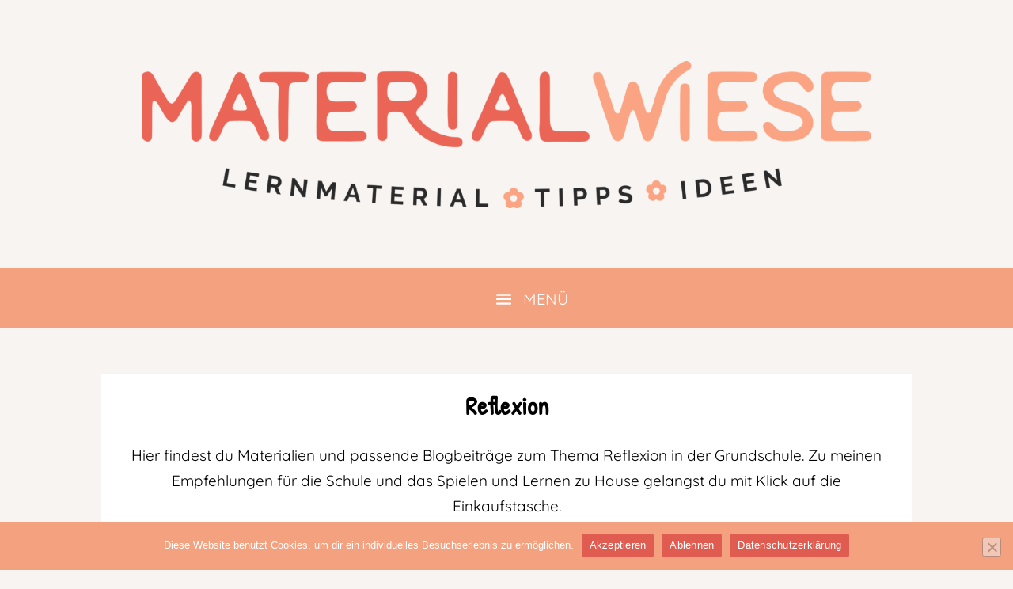

--- FILE ---
content_type: application/javascript
request_url: https://materialwiese.de/wp-content/cache/min/1/wp-content/plugins/affiliate-toolkit-starter/dist/script.js?ver=1737637330
body_size: 258
content:
if(typeof jQuery==='undefined'){console.log('no jquery loaded')}else{var $j=jQuery.noConflict();$j(document).ready(function(){$j(".atkp-ajax-container").each(function(i,obj){var endpointurl=$j(obj).attr('data-endpointurl');var uid=$j(obj).attr('data-uid');var atkpparameters=JSON.parse($j('#atkp-data-parameters-'+uid).html());var atkpproducts=JSON.parse($j('#atkp-data-products-'+uid).html());$j(obj).addClass('atkp-spinloader-round');$j.post(endpointurl,{action:'atkp_render_template',products:JSON.stringify(atkpproducts),parameters:JSON.stringify(atkpparameters),},function(data,status){if(status=='success'){switch(data.status){case 'okay':$j(obj).html(data.html);break;case 'error':$j(obj).html(data.error+'<br />'+data.message);break;default:$j(obj).html("unknown error on loading");break}}
$j(obj).removeClass('atkp-spinloader-round')}).fail(function(){$j(obj).removeClass('atkp-spinloader-round');$j(obj).html("server side error on loading")})})})}